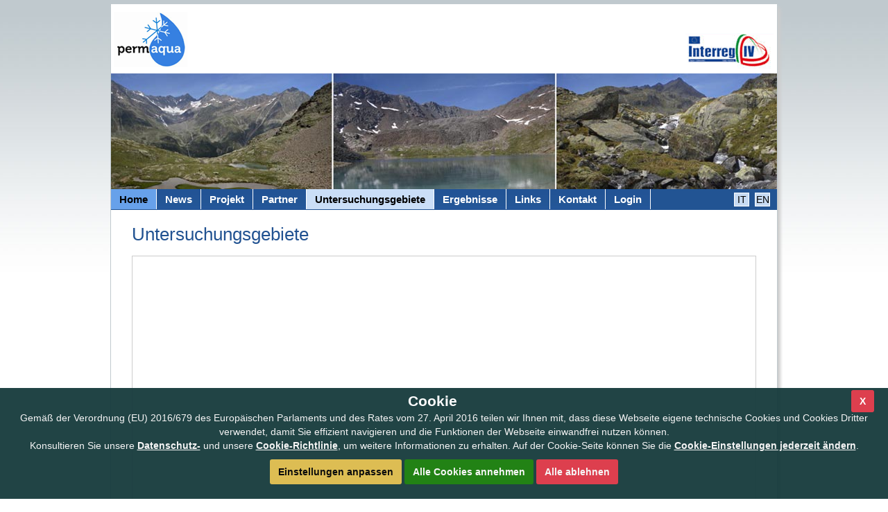

--- FILE ---
content_type: text/html; Charset=utf-8
request_url: http://permaqua.eu/de/untersuchungsgebiete.asp
body_size: 1966
content:
<!doctype html>

<html lang="de">
<head><!-- PageID 447 - published by OpenText Web Site Management 11.0 - 11.0.0.152 - BABF1 -->
        <meta http-equiv="X-UA-Compatible" content="IE=edge">
        <meta charset="utf-8">
        <link type="image/png" href="/favicon.png" rel="icon">
        <link type="image/png" sizes="16x16" href="/favicon.png" rel="icon">
        <title>Untersuchungsgebiete | permaqua | Autonome Provinz Bozen</title>

        <link href="/css/permaqua.css" rel="stylesheet" type="text/css" /><link href="/css/cookie.css?v=2021-12-23T07:34:00.000Z" rel="stylesheet" type="text/css" />
        <script src="/behaviour/jEuCookieLaw.min.js?v=2021-12-23T07:34:00.000Z"></script><script type="text/javascript">//<![CDATA[
            "undefined"!==typeof EuCookieLaw&&EuCookieLaw({"modifyURL":"/de/cookie.asp","privacyURL":"https://www.provinz.bz.it/de/privacy.asp","analyticsAnonymizedIP":true});
        //]]></script>
        
        <script type="text/javascript" src="/behaviour/jquery-1.8.1.min.js"></script>

<meta name="revised" content="Stefan Zuegg, 2022-06-24 01:53:44" />

</head>

<body class="de">
<!--[if IE 7]><div class="ie7"><![endif]-->
<!--[if IE 6]><div class="ie6"><![endif]-->
        <div id="container" class="internal">
            <header id="header">
    <a href="http://www.interreg.net"><img src="/img/logo-interreg.png" width="135" height="100" alt="Logo Interreg IV" id="logo-int"></a>
    <h1><a href="/de/default.asp" title="Startseite permaqua"><img src="/img/logo_permaqua.png" alt="logo permaqua" id="logo"></a></h1>
</header>
<div id="visual">
    <img src="/img/visual.jpg" width="960" height="167" alt="panorama permaqua">
</div>
<nav id="nav">
                
                <ul id="language-choice">
                    
                                <li><a href="/it/aree-di-studio.asp" lang="it" hreflang="it">IT</a></li>
                            
                                <li><a href="/en/untersuchungsgebiete.asp" lang="en" hreflang="en">EN</a></li>
                            
                </ul>
                
 
 
 
                <ul id="main-nav">
                    <li class="home"><a href="/de/default.asp">Home</a></li><li><a href="/de/news.asp">News</a></li><li><a href="/de/projekt.asp">Projekt</a></li><li><a href="/de/partner.asp">Partner</a></li><li class="current" title="Aktuelle Sektion"><a href="/de/untersuchungsgebiete.asp">Untersuchungsgebiete</a></li><li><a href="/de/ergebnisse.asp">Ergebnisse</a></li><li><a href="/de/links.asp">Links</a></li><li><a href="/de/kontakt.asp">Kontakt</a></li><li><a href="/de/login.asp">Login</a></li>
                </ul>
                <ul id="sub-nav"></ul>
            </nav>
            <div id="content">
                <div id="main-content">
                    
                    
                    <h2>Untersuchungsgebiete</h2>
<p>
<div style="width: 890px; border: 1px solid #ccc; padding: 4px;"><iframe scrolling="no" marginwidth="0" width="890" frameborder="0" src="https://maps.google.it/maps/ms?msid=204289316688722788069.0004b6ba681b463a04cef&amp;msa=0&amp;hl=de&amp;ie=UTF8&amp;t=p&amp;ll=46.55886,11.425781&amp;spn=1.510865,4.888916&amp;z=8&amp;output=embed" marginheight="0" height="400"></iframe><br /><small><a href="https://maps.google.it/maps/ms?msid=204289316688722788069.0004b6ba681b463a04cef&msa=0&hl=de&ie=UTF8&t=p&ll=46.55886,11.425781&spn=1.510865,4.888916&z=8&source=embed" style="color: #0000ff; text-align: left;" title="[Externer Link] – Google Maps">Untersuchungsgebiete</a> auf einer größeren Karte anzeigen</small></div>
</p>
                </div>
            </div>
            <footer id="footer">

    <p>&copy; 2022 Autonome Provinz Bozen | permaqua<br />
    Realisierung: <a href="http://www.siag.it/" title="Website der S&uuml;dtiroler Informatik" class="outboundLink">S&uuml;dtiroler Informatik <abbr title="Aktiengesellschaft">AG</abbr></a> | <a href="/de/cookie.asp">Cookie</a></p>
    <img src="/img/logo-provinz-bz.png" width="179" height="60" alt="Autonome Provinz Bozen" id="logo-pr" />

</footer>
        </div>
<!--[if IE 6]></div><![endif]-->
<!--[if IE 7]></div><![endif]-->
    </body>
</html>
 
 
 
 
 
 
 
 
 

--- FILE ---
content_type: text/css
request_url: http://permaqua.eu/css/permaqua.css
body_size: 5241
content:
/*
	*	permaqua stylesheet
	*	author:		Gasser Helmut	
	*	date:		2012
*/

@media screen {
	/*	Resets
	------	*/

html, body, div, span, object, iframe, h1, h2, h3, h4, h5, h6, 
p, blockquote, pre, a, abbr, address, cite, code, del, dfn, em, 
img, ins, kbd, q, samp, small, strong, sub, sup, var, b, i, hr, 
dl, dt, dd, ol, ul, li, fieldset, form, label, legend, 
table, caption, tbody, tfoot, thead, tr, th, td,
article, aside, canvas, details, figure, figcaption, hgroup, 
menu, footer, header, nav, section, summary, time, mark, audio, video {
	margin: 0;
	padding: 0;
	border: 0;
}

article, aside, canvas, figure, figure img, figcaption, hgroup,
footer, header, nav, section, audio, video {
	display: block;
}

a img {border: 0;}

/*	Typography presets
	------------------	*/
	
	html{height:100%;}
	body{height:100%; font-family: Arial, Helvetica, sans-serif; line-height:18px; font-size:14px;background:#fff url(img/body-bck.jpg) top center repeat-x;color:#222;margin:0;padding:0;}
	
	a {outline: 0;}
	a img {border:0; text-decoration: none;}
	a:link, a:visited {
	color: #003A8D;
	padding:0;
	margin:0;
	
	}
	a:hover, a:active {
	background-color: #225395;
	color: #fff;
	text-decoration:none;
	/*text-shadow: 1px 1px 1px #666;*/
	}
	
	h2 {font-size: 20px}
	h3 {font-size: 18px}
	h4 {font-size: 16px}	
	h5 {font-size: 14px}	
	h6 {font-size: 14px}
		
	h2, h3, h4, h5, h6 {
			font-weight: 400;
			line-height: 1.1;
			margin-bottom: .6em;
		}

	p {margin-bottom: 1em;font-size:14px;line-height:20px;}
	strong, b {font-weight: bold;}
	em, i {font-style: italic;}

	/*::-moz-selection {background: #F6CF74; color: #fff;}
	::selection {background: #F6CF74; color: #fff;}*/

	ul {
	list-style: disc;
	margin: 1em 0 1.5em 1.5em;
	}

	ol {
	list-style:  decimal;
	margin: 1em 0 1.5em 1.5em;
	}
	
	li{ padding-bottom:.3em;}

	dl {margin: 0 0 1.5em 0;}
	dt {font-weight: bold;}
	dd {margin-left: 1.5em;}


	blockquote {font-style: italic;}
	cite {}
	
	q {}	
	
	img{display:block;margin:0;padding:0;}

	table{border-collapse:collapse;border-bottom:1px solid #999;margin-bottom:1.9em;width:100%;}
	caption{font-size:18px;margin-top:20px;padding-bottom: 5px;text-align: left; font-weight:400;}
	th,td{padding:5px 5px 6px;font-size:14px;text-align:left;vertical-align:top;}
	thead th{font-size:15px;font-weight:bold; text-align:left;background:#E1E1E1;color:#000;border-bottom:2px solid #999;}
	tfoot td,tbody td{border-top:1px solid #999;}
	tbody th{border:1px solid #999;border-style:solid none;font-weight:bold;}
	
	/* Table*/
	thead th {padding:.4em .4em; border-bottom:1px solid #B3B3B3; }
	tbody td{padding:.3em .4em;}
	
		table.vPublications {border-collapse: collapse;margin: 0 0 20px;width: 100%;border-color:#B3B3B3;border-style:solid none;border-width:2px;}	
		table.vPublications caption {font-size:18px;margin-top:20px;padding-bottom: 5px;text-align: left; font-weight:400;}
		table.vPublications thead th {font-size:15px;font-weight:bold; text-align: left;background:#E1E1E1;}
		table.vPublications th, table.vPublications td {padding:5px;vertical-align: top;border-bottom: 1px solid #B3B3B3;}
		table.vPublications tfoot td {padding:0;vertical-align: top;border-bottom: 1px solid #B3B3B3;}
		table.vPublications tfoot td #pdf_reader{ margin:0; background:#fff;}
		table.vPublications td.hCover{ width:110px}
		table.vPublications td.hDescription{}
		table.vPublications td dl{ margin:0;}
		table.vPublications td dd{ margin-left:0;}
		.odd {background:#F6F6F6;color: #000;}
		.even{background:#FFFFFF;color: #000;}

	form{margin:0;padding:0;}

	caption{font-weight:bold;font-size:16px;line-height:1;}
	.time{white-space: nowrap;}
	
	
	#container{width:960px;margin:5px auto;padding:0;background:#fff;color:#222;border:1px solid #C0C9CE;
		-moz-box-shadow: 4px 4px 4px #ccc;
		-webkit-box-shadow: 4px 4px 4px #ccc;
		box-shadow:4px 4px 4px #ccc;
		-moz-border-radius: 6px;
		border-radius: 6px;}
	
	#content{margin:0;padding:0;width:960px;}
	.home #content{}
	.home #main-content{display:table-cell;vertical-align:top;width:640px; padding:20px 20px 20px 10px;}
	#main-content{width:900px; padding:20px 30px 20px;}
	#sidebar{display:table-cell;vertical-align:top;width:260px;margin:0;padding:20px 10px 20px 20px;background:#cadef7;}
	
	
	#header{background:#fff;position:relative;}
	#header #logo-int{background:#fff;position:absolute;top:0;right:0;}
		#main-content-search{position:absolute;right:0;top:0;}
			#main-content-search fieldset{border:none;padding:10px;margin:0;}
	
	#nav{position:relative;}		
	#nav a{text-decoration:none;}
			
	#language-choice{margin:0;padding:0;text-align:right; position:absolute;top:5px; right:10px;}
		#language-choice li{display:inline;margin:0 0 0 4px;padding:0;}
		#language-choice a{color:#000; background:#C7DBF3; border:1px solid #fff;padding:0; width:20px; display:inline-block; text-align:center;}

	#main-nav{margin:0;padding:0;background:#225493;color:#fff; }
		#main-nav li{display:inline;margin:0;font-weight:bold;}
		#main-nav a{color:#fff; font-size:15px;line-height:30px;padding:6px 12px;border-right:1px solid #fff;background:url(img/main-nav.jpg) 0 0 no-repeat;}
		#main-nav a:hover,#main-nav a:focus,#main-nav a:active{color:#000;background-position:0 -250px ;}
			#main-nav .current a{background:#cadef7;color:#000;}
			#main-nav .home a{background:#67a1ea;color:#000;}
			
	#sub-nav{margin:0;padding:0;background:#cadef7;color:#000;}
		#sub-nav li{display:inline;margin:0;font-weight:normal;}
		#sub-nav a{color:#000;line-height:2;padding:5px 11px;border-right:1px solid #000;background-image:none;}
		#sub-nav a:hover,#sub-nav a:focus,#sub-nav a:active{color:#fff;background:#0594c1;}
			#sub-nav .current a{background:transparent;color:#000;font-weight:bold;}
			
	/* main-content
	===================*/
	#main-content h2{ font-size:26px; line-height:30px; color:#215291;}
	
	img.full{ clear:both; margin-bottom:20px;padding:10px;display:block;box-shadow:0 5px 15px #999;}
	.sx{float:left;margin:5px 20px 5px 0;padding:8px;display:block;box-shadow:0 5px 15px #999;}
	figure{ width:auto;display:block;/*padding:4px;*/ border:1px solid #ccc;}
	figure img{ padding:8px;display:block;box-shadow:0 5px 15px #999;}
	figure figcaption{ background:#fff; font-size:12px; padding:2px 8px;}
				figure img{ display:block;}
				figure.left-image{ float:left; margin:4px 20px 4px 0;}
				

	.news-list{margin:0;padding:0;}
	.news-list li{margin-bottom:16px; list-style:none; }
	#sidebar .news-list li{margin-bottom:10px; list-style:none;}
	#sidebar .news-list li p{font-size:13px; line-height:17px}
	.news-list h3{margin-bottom:2px; font-size:16px;line-height:1.1;color:#000; font-weight:600;}
	.news-list p.news_metadata, .news_detail p.news_metadata{ margin:0; padding:0;color:#505050;}
	.news-list li span.date{ margin:0; padding:0;color:#505050; font-size:13px}
	.news-list p img{float:left;margin:3px 10px 0 0;}
	.news-list p{margin:0;}
	.more{text-align:right; font-size:12px;}
	
	
	/*News Redas old*/
	.news_detail p.category{ margin:0;padding:0;color:#505050;}
	.news p.category{ margin:0;padding:0;color:#505050;}
	.news h3{ margin-bottom:4px;padding:0;color:#505050;}
	.news_detail h3{ margin-bottom:.7em;color:#505050;}
	.news_detail p.teaser{font-size:14px;line-height:18px;color:#333333;/*text-align:justify;*/}				
	.news_detail img{/*margin:18px 0 36px;padding:10px;display:block;box-shadow:0 5px 20px #999;*/}
	p.news_signature{font-style:italic; margin-bottom:.3em;}
	

	
	.link_list{}
	.link_list dt{ font-size:16px; line-height:20px; font-weight:400;}
	.link_list dd{ margin:0 0 10px 0}
	
	.contact-list{ margin:0;}
	.contact-list li{ list-style:none; margin-bottom:20px;}
	.contact-list li h3{ margin-bottom:0; font-weight:600; color:#215291;}
	.contact-list p{ margin-bottom:.3em;}
		
	ul.picture_list{margin:0;padding:0;float:left;width:100%;}
	.picture_list li{list-style:none;float:left;margin:5px;}
		
	table.picture_list{width:100%;margin:0;padding:0;table-layout:fixed;border:none;}
	.picture_list td{border:1px solid #ccc;text-align:center;vertical-align:bottom;}
	.picture_list td img{margin:0 auto;}	
				
	.pager{/*font-size:1.3em;*/line-height:1.4615;}
	br.clear{ clear:left;}


				/* form */
				form fieldset{margin:1.9em 0;padding:9px 10px;border:1px solid #ddd;}
				form fieldset div{margin-bottom:.95em;}
				form fieldset legend{font-weight:bold; font-size:16px; line-height:20px;}
				form fieldset label{float:left;width:10em;text-align:right;padding-right:1em;}
				form fieldset input[type="text"],.guestbook-comment-submission textarea{width:400px;}
				form fieldset input.text{width:400px;}
				form fieldset .submit{padding:.95em 0 .95em 19.5em;}
				form .formNav{margin-left:15em;}
			  form div.buttons{ padding-left:10.5em;}
				form button{margin:0 0 0 .5em;padding:0;line-height:normal; cursor: pointer;}
				form .score{font-weight:normal;font-size:smaller;}
				form #resultNav{}
	
	/* PDF Reader*/		
	#pdf_reader, .pdf_reader{margin: 0;padding: 5px;clear:both; background:#f5f5f5;}
	#pdf_reader p, .pdf_reader p{font-size:12px; clear:both; margin:0; padding:0;}
	#pdf_reader:after{content:".";display:block;height:0;clear:both;visibility:hidden;}
	#pdf_reader span, .pdf_reader span {display: block;float: left;margin: 5px 20px 5px 0;padding: 5px;text-align: left;vertical-align: middle;}
	#pdf_reader span img, .pdf_reader span img {display: inline;}
	
					
	/* socialBookmarks */
	.bookmark{border-top:1px dotted #ccc;margin-top:1em; padding-bottom:1em}
	#main-content .bookmark h3{margin:.4em 4px;padding:0;background:transparent;color:#000; font-size:14px;}
	.bookmark ul.socialBookmarks{float:left; width:auto; margin:0; padding:0}
	.bookmark ul.socialBookmarks li{float:left;position:relative;height:20px;width:20px;overflow:hidden; margin:0 4px; padding:0}
	.socialBookmarks li a{display:block;width:20px;height:20px;}
	.socialBookmarks li a span{position:relative;z-index:-1;}
	.socialBookmarks li.oneview,.socialBookmarks li.oneview a{background:transparent url(img/bookmarks/oneview.gif) no-repeat;color:#000;}
	.socialBookmarks li.wong,.socialBookmarks li.wong a{background:transparent url(img/bookmarks/wong20.gif) no-repeat;color:#000;}
	.socialBookmarks li.linkarena,.socialBookmarks li.linkarena a{background:transparent url(img/bookmarks/linkarena.gif) no-repeat;color:#000;}
	.socialBookmarks li.del,.socialBookmarks li.del a{background:transparent url(img/bookmarks/delicious.gif) no-repeat;color:#000;}
	.socialBookmarks li.webnews,.socialBookmarks li.webnews a{background:transparent url(img/bookmarks/webnews.gif) no-repeat;color:#000;}
	.socialBookmarks li.yigg,.socialBookmarks li.yigg a{background:transparent url(img/bookmarks/yigg.gif) no-repeat;color:#000;}
	.socialBookmarks li.facebook,.socialBookmarks li.facebook a{background:transparent url(img/bookmarks/facebook.gif) no-repeat;color:#000;}
	.socialBookmarks li.google,.socialBookmarks li.google a{background:transparent url(img/bookmarks/google.gif) no-repeat;color:#000;}
	.socialBookmarks li.yahoo,.socialBookmarks li.yahoo a{background:transparent url(img/bookmarks/yahoo.gif) no-repeat;color:#000;}
	.socialBookmarks li.oknotizie,.socialBookmarks li.oknotizie a{background:transparent url(.img/bookmarks/oknotizie.gif) no-repeat;color:#000;}
	.socialBookmarks li.segnalo,.socialBookmarks li.segnalo a{background:transparent url(img/bookmarks/segnalo.gif) no-repeat;color:#000;}
	.socialBookmarks li.digg,.socialBookmarks li.digg a{background:transparent url(img/bookmarks/16x16-digg-guy.gif) no-repeat;color:#000;}
	.bookmark ul.print_email{float:right;margin:0; width:24em;list-style:none; }
	.bookmark ul.print_email li{float:right; margin:0 4px;list-style-image:none;}
	.print_email li.email{background:url(img/bookmarks/email.gif) 0 0 no-repeat; padding-left:20px}
	.print_email li.print{background:url(img/bookmarks/article-print.gif) 0 0 no-repeat; padding-left:20px}
	.print_email li.rss{background:url(img/bookmarks/rss-feed.gif) 0 0 no-repeat; padding-left:20px}
	
	/*downloads*/
	.downloads ol{ margin:.5em 0  1.5em 3em;}
	.news ol li.xls,.downloads ol li.xls{list-style-image:url(img/filetypes-icons/bullets/xls.png);}
	.news ol li.pdf,.downloads ol li.pdf{list-style-image:url(img/filetypes-icons/bullets/pdf.png);}
	.news ol li.doc,.downloads ol li.doc{list-style-image:url(img/filetypes-icons/bullets/doc.png);}
	.news ol li.img,.downloads ol li.img{list-style-image:url(img/filetypes-icons/bullets/img.png);}
	.news ol li.ai,.downloads ol li.ai{list-style-image:url(img/filetypes-icons/bullets/ai.gif);}
	.news ol li.odt,.downloads ol li.odt{list-style-image:url(img/filetypes-icons/bullets/odt.gif);}
	.news ol li.ppt.downloads ol li.ppt{list-style-image:url(img/filetypes-icons/bullets/ppt.gif);}
	.news ol li.zip,.downloads ol li.zip{list-style-image:url(img/filetypes-icons/bullets/zip.gif);}
	.news ol li.htm,.downloads ol li.htm{list-style-image:url(img/filetypes-icons/bullets/html.gif);}
	.news ol li.other,.downloads ol li.other{list-style-image:url(img/filetypes-icons/bullets/other.gif);}
	.news ol li.audio,.downloads ol li.audio{list-style-image:url(img/filetypes-icons/bullets/audio.gif);}
	.news ol li.eps,.downloads ol li.eps{list-style-image:url(img/filetypes-icons/bullets/eps.gif);}
	.news ol li.csv,.downloads ol li.csv{list-style-image:url(img/filetypes-icons/bullets/xls.gif);}
	.news ol li.rss,.downloads ol li.rss{list-style-image:url(img/filetypes-icons/bullets/rss.gif);}
	
		
		#footer{border-top:3px solid #3C7FD8;text-align:left; position:relative; padding:5px 10px; height:60px;}
		#footer p{font-size:13px;}
			#footer #logo-pr{ position:absolute;top:2px; right:10px;}
		
		

/* IE */
.ie6 .home #content,.ie7 .home #content{float:left;width:100%;background:url(img/content-bck.png) top center repeat-y;}
.ie6 #main-content,.ie7 #main-content,
.ie6 #sidebar,.ie7 #sidebar,{float:left;}
.ie6 .visual-links .box span,.ie7 .visual-links .box span{top:0;cursor:pointer;}
.ie6 #footer,.ie7 #footer,{clear:left;}


/*.ie6 #main-content-search fieldset,
.ie6 .home #content,
.ie6 #main-content,
.ie6 .visual-links .box,
.ie6 #sidebar,{display:inline;}
.ie6 .picture_list li{display:inline;}

.ie7 .visual-links{float:left;width:640px;}*/


}

@media print {
	body{font:10pt/13pt Arial,Helvetica,sans-serif;background:#fff;color:#000;}
	#main-content-search,#nav,#visual{display:none;}
	#sidebar,#sponsor,#footer{border-top:1pt solid #000;}
}

/* Cookie */
.cookiebar{padding:10px 40px;text-align:center;background-color:#333;color:#fff;}.cookiebar a:link,.cookiebar a:visited{color:#f5f5f5;font-weight:bold;text-decoration:underline;border:0}.cookiebar a:hover{text-decoration:none;background:transparent}.cookiebar p{margin-bottom:10px}.cookiebar .buttons_cookie{margin-bottom:0}.cookiebar .buttons_cookie .button_change{padding:8px 12px;border-radius:3px;background-color:#dcba4a;color:#000;text-decoration:none;border:0;margin-bottom:5px;margin-right:5px;display:inline-block}.cookiebar .buttons_cookie .button_change:hover{background-color:#d8b235;text-decoration:none}.cookiebar .buttons_cookie .button_accept{padding:8px 12px;border-radius:3px;background-color:#177c09;text-decoration:none;border:0;margin-bottom:5px;display:inline-block}.cookiebar .buttons_cookie .button_accept:hover{background-color:#136407;text-decoration:none}#content .cookie_info ul{margin:0 0 12px 0;padding:0 0 0 30px}#content .cookie_info ul li{margin:3px 0;list-style:disc;list-style-image:none}.cookie_info .cookie_hilite{background-color:#faf6e6;border:1px solid #f6edd1;padding:15px;margin-top:20px;margin-bottom:20px;border-radius:3px}.cookie_info .cookie_hilite h2,.cookie_info .cookie_hilite h3{margin-top:0}#content .cookie_info #cookie-toggle ul{list-style:none;margin-bottom:10px 0 20px 0;padding:0;list-style-image:none}#content .cookie_info #cookie-toggle ul li{margin:8px 0;padding:0;list-style:none}.cookie_info #cookie-toggle .checkbox label{min-height:20px;padding-left:20px;margin-bottom:0;font-weight:400;cursor:pointer;float:none;display:block;width:auto;text-align:left}.cookie_info #cookie-toggle .checkbox input[type="checkbox"],.cookie_info #cookie-toggle .checkbox-inline input[type="checkbox"]{position:absolute;margin-left:-20px;display:block}.cookie_info #cookie-toggle .cookie-save{padding:8px 14px;border-radius:3px;background-color:#dcba4a;color:#000;font-size:1.2em;text-decoration:none;border:1px solid #bb9e3f;margin-bottom:5px;margin-right:5px}.cookie_info #cookie-toggle .cookie-save:hover{background-color:#d8b235;text-decoration:none}.cookiebar p {color:#f5f5f5;}


--- FILE ---
content_type: application/x-javascript
request_url: http://permaqua.eu/behaviour/jEuCookieLaw.min.js?v=2021-12-23T07:34:00.000Z
body_size: 5973
content:
(function(){var G=this,H=!1,A=!1,r=0,k=[],I={},l=[],J=function(a){if(A)H||(H=!0,setTimeout(function(){a()},1));else{var b=function(){J(a)};"complete"===document.readyState?(A=!0,setTimeout(b,1)):(document.addEventListener?(document.addEventListener("DOMContentLoaded",b,!1),window.addEventListener("load",b,!1)):(document.attachEvent("onreadystatechange",b),window.attachEvent("onload",b)),A=!0)}},B=function(){var a,b,c=arguments.length,d=arguments[0];if(1<c)for(a=1;a<c;++a)for(b in arguments[a])arguments[a].hasOwnProperty(b)&&
(d[b]=arguments[a][b]);return d},m=function(a,b){return a&&b?0===a.indexOf(b):!1},L=function(a){if(a){a=a.replace(/^\s\s*/,"");for(var b=/\s/,c=a.length-1;-1<c&&b.test(a.charAt(c));)--c;return a.slice(0,c+1)}return""},v=function(a,b){return a.className&&(new RegExp("(^|\\s)"+b+"(\\s|$)")).test(a.className)},w=function(a){var b=document.createDocumentFragment(),c=document.createElement("div");for(c.innerHTML=a;c.firstChild;)b.appendChild(c.firstChild);return b},x=function(a,b){a&&(b||"").length&&a.insertBefore(w(b),
a.firstChild);return a},y=function(a,b){a&&(b||"").length&&a.appendChild(w(b));return a},t=function(a,b,c){if(a){if(a.addEventListener)return k.push({el:a,ev:b,fn:c}),a.addEventListener(b,c,!1),!0;if(a.attachEvent&&a.attachEvent("on"+b,c))return k.push({el:a,ev:b,fn:c}),!0}return!1},u=function(a,b,c){if(a&&b&&"function"===typeof c){for(var d=k.length;d--;)k[d].el===a&&k[d].ev===b&&k[d].fn===c&&k.splice(d,1);a.removeEventListener?a.removeEventListener(b,c,!1):a.detachEvent&&a.detachEvent("on"+b,c)}},
M=function(){for(var a,b=k.length;b--;)a=k[b],a.el&&u(a.el,a.ev||"",a.fn)},N=function(a,b,c){var d,f;b=b||250;return function(){var g=c||this,e=+new Date,n=arguments;d&&e<d+b?(clearTimeout(f),f=setTimeout(function(){d=e;a.apply(g,n)},b)):(d=e,a.apply(g,n))}},z=function(a){var b=new Date;b.setTime(b.getTime()+864E5*a);return b.toGMTString()},C=function(a){var b=[];if(a)for(var c in a)a.hasOwnProperty(c)&&a[c].key&&null!==a[c].val&&b.push(a[c].key+"="+a[c].val);return b.join("; ")},O=function(a){var b,
c=document.cookie.split("; "),d=c.length,f;a&&a.test||(a=/./gim);for(b=0;b<d;++b)c[b].length&&!/[^=]*(session|sid|token|eucookielawbar)/gim.test(c[b])&&a.test(c[b])&&(f=c[b].replace(/=.*/m,"").replace(/(^\s+|\s+$)/gm,""),f.length&&(document.cookie=f+"="+c[b]+";expires=Thu, 01 Jan 1970 00:00:00 GMT"))},P={de:{modifyTxt:"Einstellungen anpassen",acceptTxt:"Alle Cookies annehmen",rejectTxt:"Alle ablehnen",savedTxt:'<span class="label label-success">gespeichert</span>',descTxt:'Gem\u00e4\u00df der Verordnung (EU) 2016/679 des Europ\u00e4ischen Parlaments und des Rates vom 27. April 2016 teilen wir Ihnen mit, dass diese Webseite eigene technische Cookies und Cookies Dritter verwendet, damit Sie effizient navigieren und die Funktionen der Webseite einwandfrei nutzen k\u00f6nnen.<br />Konsultieren Sie unsere <a href="#PRIVACY-LINK">Datenschutz-</a> und unsere <a href="#COOKIE-LINK">Cookie-Richtlinie</a>, um weitere Informationen zu erhalten. Auf der Cookie-Seite k\u00f6nnen Sie die <a href="#COOKIE-LINK">Cookie-Einstellungen jederzeit \u00e4ndern</a>.'},
it:{modifyTxt:"Personalizza",acceptTxt:"Accetta tutto",rejectTxt:"Rifiuta tutto",savedTxt:'<span class="label label-success">salvato</span>',descTxt:'Nel rispetto del regolamento (UE) 2016/679 del Parlamento europeo e del Consiglio, del 27 aprile 2016, ti informiamo che questo sito utilizza cookie propri tecnici e di terze parti per consentirti una migliore navigazione ed un corretto funzionamento delle pagine web.<br />Per conoscere i dettagli consulta la nostra <a href="#PRIVACY-LINK">privacy policy</a> e la nostra <a href="#COOKIE-LINK">cookie policy</a>. Sulla pagina dei cookie <a href="#COOKIE-LINK">puoi modificare in ogni momento le tue preferenze</a>.'},
ll:{modifyTxt:"Impostaziuns",acceptTxt:"I azet\u00ebii i cookies",rejectTxt:"Rifiuta tutto",savedTxt:'<span class="label label-success">salv\u00e8</span>',descTxt:'Tl respet dla regolam\u00ebnt (EU) 2016/679 Ves lasciunse alsav\u00ebi che ch\u00ebsc sit adora cookies tecnics, s\u00fc y de d\'atri, a na moda che al sides pl\u00fc saur\u00ed da navigh\u00e9 y les plates web funzion\u00ebies dam\u00ed.<br />Konsultieren Sie unsere <a href="#PRIVACY-LINK">Datenschutz-</a> und unsere <a  href="#COOKIE-LINK">Cookie-Richtlinie</a>, um weitere Informationen zu erhalten. Auf der Cookie-Seite k\u00f6nnen Sie die <a href="#COOKIE-LINK">Cookie-Einstellungen jederzeit \u00e4ndern</a>.'},
en:{modifyTxt:"Cookies settings",acceptTxt:"I accept all cookies",rejectTxt:"Reject all",savedTxt:'<span class="label label-success">saved</span>',descTxt:'In compliance with the regulation (EU) 2016/679 of the European Parliament and of the Council of 27 April 2016 (General Data Protection Regulation), we inform you that this website installs its own and third-party technical cookies in order to offer you a better browsing experience and ensure the correct functioning of our web pages.<br />Consult our <a href="#PRIVACY-LINK">privacy policy</a> and <a href="#COOKIE-LINK">cookie policy</a> for more information. You can also <a href="#COOKIE-LINK">change the cookie settings at any time</a> on the cookie page.'}},
q={acceptOnContinue:!1,types:[{name:"analytics",cbClass:"toggle-cookies-analytics",checked:!1,enabled:!1},{name:"thirdparty",cbClass:"toggle-cookies-thirdparty",checked:!1,enabled:!1}],analyticsAnonymizedIP:!0,expireDays:200,cookieKey:"tec_eucookielawbar",barId:"cookiebar",barCloseId:"cookie-close",dashboardId:"cookie-toggle",dashboardBtnSaveClass:"cookie-save",modifyURL:"#",privacyURL:"#",acceptId:"accept-cookies",rejectId:"reject-cookies",forceShow:!1,domain:String(document.domain),referrer:String(document.referrer),
position:"bottom",fixed:!0,tmplFn:function(a){var b='<aside role="alert" aria-atomic="true" class="cookiebar hidden-print d-print-none" id="'+a.barId+'"><div style="float:right;"><a href="javascript:void(0);" id="'+a.barCloseId+'" style="background-color: #dc3545;color:white;padding:8px 12px;border-radius:3px;text-decoration:none;" title="Rifiuta tutto">X</a></div><h1 class="cookie_heading">Cookie</h1><p>'+a.descTxt.replace(/#COOKIE-LINK/g,a.modifyURL).replace(/#PRIVACY-LINK/g,a.privacyURL)+'</p><p class="buttons_cookie">';
a.modifyURL&&(b+='<a href="'+a.modifyURL+'" class="button_change">'+a.modifyTxt+"</a> ");return b+='<a class="button_accept" href="javascript:void(0);" id="'+a.acceptId+'">'+a.acceptTxt+'</a> <a class="button_reject" href="javascript:void(0);" id="'+a.rejectId+'">'+a.rejectTxt+"</a></p></aside>"},tmplSpcFn:function(a){return'<div id="'+(a.id||"")+'spc" style="height:'+(a.height||"0")+'px;width:100%;font-size:0;margin:0;padding:0;border:0;display:block;"> </div>'}},e={types:{},cookie:{name:{key:q.cookieKey,
val:""},expires:{key:"expires",val:null},domain:{key:"domain",val:q.domain},path:{key:"path",val:"/"},SameSite:{key:"SameSite",val:"Lax"}},run:[],isModifyPage:!1,showBar:!0,btnAcceptHandle:null,btnBarCloseHandle:null,resizeHandle:null},D=function(a){return a&&a.length&&e.types[a]&&e.types[a].enabled?!0:!1},E=function(a,b,c){if(b){var d,f,e,h=a.types||[],n;for(d=b.length;d--;)if(e=b[d],e.hasAttribute("class"))if(v(e,"toggle-cookies-technical"))e.checked=!0,e.disabled=!0;else for(f=h.length;f--;)(n=
h[f])&&n.name&&v(e,n.cbClass)&&("analytics"===n.name&&a.analyticsAnonymizedIP?(e.checked=!0,e.disabled=!0):e.checked=n.enabled?!0:!1,"boolean"===typeof c&&(e.checked=c))}},F=function(a,b){var c=document.getElementById(a.barId),d,f,e;c&&(d=document.getElementById(a.acceptId),f=document.getElementById(a.barCloseId),e=document.getElementById(a.rejectId),d&&b.btnAcceptHandle&&u(d,"click",b.btnAcceptHandle),f&&b.btnBarCloseHandle&&u(f,"click",b.btnBarCloseHandle),e&&b.btnBarCloseHandle&&u(e,"click",b.btnBarCloseHandle),
b.btnAcceptHandle=null,b.btnBarCloseHandle=null,c.parentNode.removeChild(c),b.resizeHandle&&(c=document.getElementById(a.barId+"spc"),u(window,"resize",b.resizeHandle),b.resizeHandle=null,c&&c.parentNode.removeChild(c)))},Q=function(a){var b=a||{};return function(){N(function(){var a=document.getElementById(b.barId),d=document.getElementById(b.barId+"spc");d?d.style.height=a.offsetHeight+"px":("bottom"===b.position?y(document.body,b.tmplSpcFn({id:b.barId,height:a.offsetHeight})):x(document.body,b.tmplSpcFn({id:b.barId,
height:a.offsetHeight})),document.getElementById(b.barId+"spc"))},1E3);return!0}},R=function(a){var b=a||{},c=document.getElementById(b.dashboardId);return function(){var a,f,g=["enabled"],h=l.length;for(a=b.types.length;a--;)f=b.types[a],f.enabled=!0,f&&f.name&&g.push(f.name);c&&E(b,c.getElementsByTagName("input"));e.cookie.name.val=g.join(",");e.cookie.expires.val=z(b.expireDays);document.cookie=C(e.cookie);F(b,e);if(h)for(a=0;h>a;++a)D(l[a].name)&&((f=l[a].params)&&f.length?l[a].fn.apply(l[a].context,
f):l[a].fn.call(l[a].context));return!1}},S=function(a){var b=a||{},c=document.getElementById(b.dashboardId);return function(){var a,f,g=["enabled"];for(a=b.types.length;a--;)f=b.types[a],f.enabled=!1,"analytics"===f.name&&b.analyticsAnonymizedIP&&(f.enabled=!0,g.push(f.name));c&&E(b,c.getElementsByTagName("input"));e.cookie.name.val=g.join(",");e.cookie.expires.val=z(b.expireDays);document.cookie=C(e.cookie);F(b,e);return!1}},T=function(a,b){var c=b||{};return function(b){b=b||window.event;var f,
g;b=b.target||b.srcElement;var h,n=!1,k,l,m=["enabled"];3===b.nodeType&&(b=b.parentNode);if(1===b.nodeType&&(f=b.tagName.toLowerCase(),"button"===f&&(f=b.className)&&f.length&&v(b,c.dashboardBtnSaveClass))){for(f=a.length;f--;)if(h=a[f])for(g=c.types.length;g--;)(l=c.types[g])&&l.name&&v(h,l.cbClass)&&(h.checked?(l.enabled=!0,m.push(l.name)):l.enabled=!1,n=!0);if(n)return e.cookie.name.val=m.join(","),e.cookie.expires.val=z(c.expireDays),O(/./gim),document.cookie=C(e.cookie),k=document.createElement("div"),
k.innerHTML=c.savedTxt,b.parentNode.insertBefore(k,b),setTimeout(function(){k.parentNode.removeChild(k)},1E3),F(c,e),!1}return!0}},U=function(a){if(!a){var b=document.documentElement;a=b.getAttribute&&b.getAttribute("lang")||null;var c=b.attributes;if(!a)for(b=c.length;b--;)"lang"===c[b].nodeName&&(a=c[b].nodeValue);a=a||"it"}a=a.toLowerCase();return a=m(a,"de")?"de":m(a,"it")?"it":m(a,"rm")||m(a,"la")||m(a,"ll")?"ll":m(a,"en")?"en":"it"},K=function(a){var b,c=I,d=[],f=document.getElementById(c.dashboardId),
g=document.body,h;if(f){h=f.getElementsByTagName("input");if(0===a.length){for(a=c.types.length;a--;)(b=B({},c.types[a]))&&b.name&&(b.checked=b.checked||!1,b.enabled=b.checked,d.push(b));c.types=d}E(c,h);t(f,"click",T(h,c))}if(c.forceShow||e.showBar)"bottom"===c.position?y(g,c.tmplFn(c)):x(g,c.tmplFn(c)),(d=document.getElementById(c.barId))&&c.fixed&&(d.style.position="fixed",d.style.backgroundColor="rgb(22,58,60)","bottom"===c.position?d.style.bottom="0px":d.style.top="0px",d.style.left="0px",d.style.right=
"0px",d.style.opacity=.95,d.style.filter="alpha(opacity=95)",d.style.zIndex=103E3),null===e.btnAcceptHandle&&(f=document.getElementById(c.acceptId))&&(e.btnAcceptHandle=R(c),t(f,"click",e.btnAcceptHandle)),null===e.btnBarCloseHandle&&(f=document.getElementById(c.barCloseId),h=document.getElementById(c.rejectId),f||h)&&(e.btnBarCloseHandle=S(c),f&&t(f,"click",e.btnBarCloseHandle),h&&t(h,"click",e.btnBarCloseHandle)),null===e.resizeHandle&&d&&g&&("bottom"===c.position?y(g,c.tmplSpcFn({id:c.barId,height:d.offsetHeight})):
x(g,c.tmplSpcFn({id:c.barId,height:d.offsetHeight})),e.resizeHandle=Q(c),t(window,"resize",e.resizeHandle))},V=function(a){var b=U(a.lang||null),c;c=window.location.href.split("?")[0];var d,f,g="",h;d=document.cookie.split("; ");q=B(q,P[b]);a=a||q;I=a=B(q,a);b=document.getElementById(a.dashboardId);e.isModifyPage=!0;b||(e.isModifyPage=0<=c.indexOf(a.modifyURL));e.cookie.name.key=a.cookieKey;e.cookie.expires.val=z(a.expireDays);null!==a.domain&&a.domain.length&&0<a.domain.lastIndexOf(".")&&(m(a.domain.toLowerCase(),
"www.")?e.cookie.domain.val=a.domain.slice(4):e.cookie.domain.val=a.domain);f=a.types;for(c=d.length;c--;)if(h=d[c].split("="),/tec_eucookielawbar/.test(h[0])){g=L(h[1]);break}for(c=f.length;c--;)(d=f[c])&&d.name&&(e.types[d.name]=d);if(m(g,"enabled")&&f.length)for(e.showBar=!1,h=g+",",c=f.length;c--;)(d=f[c])&&d.name&&(0<=h.indexOf(","+d.name+",")?d.enabled=!0:d.enabled=!1),"analytics"===d.name&&a.analyticsAnonymizedIP&&(d.enabled=!0);else for(e.showBar=!0,c=f.length;c--;)if((d=f[c])&&d.name){if(d.enabled||
"analytics"===d.name&&a.analyticsAnonymizedIP)d.checked=!0;e.types[d.name]=d}if(2===r){if(c=document.getElementById(a.barId))M(),c&&c.parentNode.removeChild(c),(c=document.getElementById(a.barId+"spc"))&&c&&c.parentNode.removeChild(c),e.btnAcceptHandle=null,e.resizeHandle=null,e.btnBarCloseHandle=null;(c||b)&&K(g)}else 0===r&&J(function(){r=1;K(g);r=2});return this},p=function(a){1!==r&&V(a);return G};p.VERSION="pm.2.0.0";p.append=y;p.prepend=x;p.after=function(a,b){a&&(b||"").length&&a.parentNode.insertBefore(w(b),
a.nextSibling);return a};p.before=function(a,b){a&&(b||"").length&&a.parentNode.insertBefore(w(b),a);return a};p.isAllowed=D;p.allowed=function(a,b,c){var d;d=3;b&&"[object Function]"===Object.prototype.toString.call(b)&&(c=b,b=window,d=2);d=Array.prototype.slice.call(arguments,d);D(a)?d&&d.length?c.apply(b,d):c.call(b):l.push({name:a,context:b,fn:c,params:d});return b};G.EuCookieLaw=p}).call(this);
